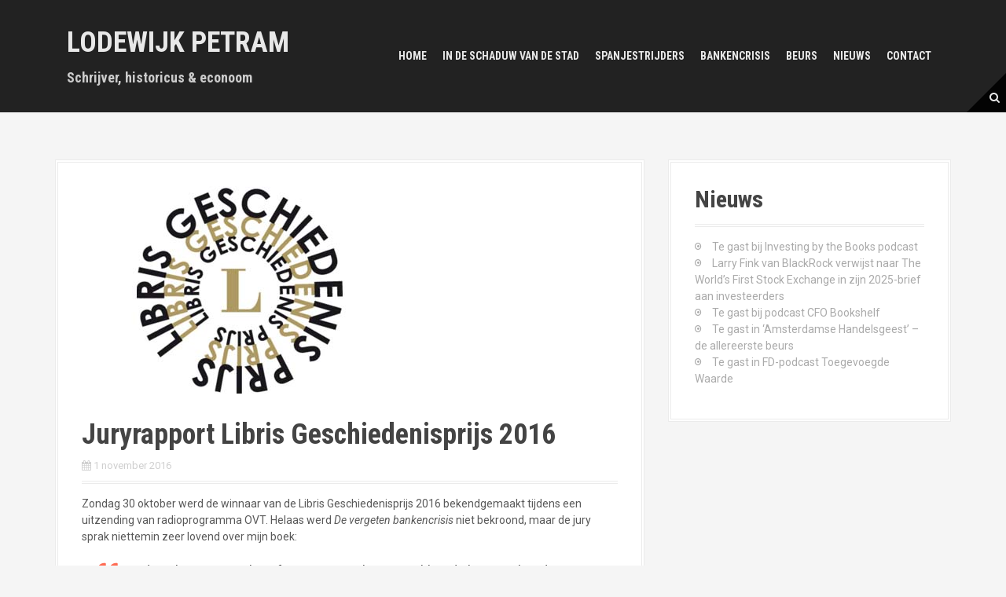

--- FILE ---
content_type: text/css
request_url: https://www.lodewijkpetram.nl/wp-content/cache/wpo-minify/1768692315/assets/wpo-minify-header-554a180b.min.css
body_size: 13107
content:
/*!
 * Bootstrap v3.1.1 (http://getbootstrap.com)
 * Copyright 2011-2014 Twitter, Inc.
 * Licensed under MIT (https://github.com/twbs/bootstrap/blob/master/LICENSE)
 */

/*! normalize.css v3.0.0 | MIT License | git.io/normalize */html{font-family:sans-serif;-ms-text-size-adjust:100%;-webkit-text-size-adjust:100%}body{margin:0}article,aside,details,figcaption,figure,footer,header,hgroup,main,nav,section,summary{display:block}audio,canvas,progress,video{display:inline-block;vertical-align:baseline}audio:not([controls]){display:none;height:0}[hidden],template{display:none}a{background:transparent}a:active,a:hover{outline:0}abbr[title]{border-bottom:1px dotted}b,strong{font-weight:bold}dfn{font-style:italic}h1{font-size:2em;margin:0.67em 0}mark{background:#ff0;color:#000}small{font-size:80%}sub,sup{font-size:75%;line-height:0;position:relative;vertical-align:baseline}sup{top:-0.5em}sub{bottom:-0.25em}img{border:0}svg:not(:root){overflow:hidden}figure{margin:1em 40px}hr{-moz-box-sizing:content-box;box-sizing:content-box;height:0}pre{overflow:auto}code,kbd,pre,samp{font-family:monospace, monospace;font-size:1em}button,input,optgroup,select,textarea{color:inherit;font:inherit;margin:0}button{overflow:visible}button,select{text-transform:none}button,html input[type="button"],input[type="reset"],input[type="submit"]{-webkit-appearance:button;cursor:pointer}button[disabled],html input[disabled]{cursor:default}button::-moz-focus-inner,input::-moz-focus-inner{border:0;padding:0}input{line-height:normal}input[type="checkbox"],input[type="radio"]{box-sizing:border-box;padding:0}input[type="number"]::-webkit-inner-spin-button,input[type="number"]::-webkit-outer-spin-button{height:auto}input[type="search"]{-webkit-appearance:textfield;-moz-box-sizing:content-box;-webkit-box-sizing:content-box;box-sizing:content-box}input[type="search"]::-webkit-search-cancel-button,input[type="search"]::-webkit-search-decoration{-webkit-appearance:none}fieldset{border:1px solid #c0c0c0;margin:0 2px;padding:0.35em 0.625em 0.75em}legend{border:0;padding:0}textarea{overflow:auto}optgroup{font-weight:bold}table{border-collapse:collapse;border-spacing:0}td,th{padding:0}@media print{*{text-shadow:none !important;color:#000 !important;background:transparent !important;box-shadow:none !important}a,a:visited{text-decoration:underline}a[href]:after{content:" (" attr(href) ")"}abbr[title]:after{content:" (" attr(title) ")"}a[href^="javascript:"]:after,a[href^="#"]:after{content:""}pre,blockquote{border:1px solid #999;page-break-inside:avoid}thead{display:table-header-group}tr,img{page-break-inside:avoid}img{max-width:100% !important}p,h2,h3{orphans:3;widows:3}h2,h3{page-break-after:avoid}select{background:#fff !important}.navbar{display:none}.table td,.table th{background-color:#fff !important}.btn>.caret,.dropup>.btn>.caret{border-top-color:#000 !important}.label{border:1px solid #000}.table{border-collapse:collapse !important}.table-bordered th,.table-bordered td{border:1px solid #ddd !important}}*{-webkit-box-sizing:border-box;-moz-box-sizing:border-box;box-sizing:border-box}*:before,*:after{-webkit-box-sizing:border-box;-moz-box-sizing:border-box;box-sizing:border-box}html{font-size:62.5%;-webkit-tap-highlight-color:rgba(0,0,0,0)}body{font-family:"Helvetica Neue",Helvetica,Arial,sans-serif;font-size:14px;line-height:1.42857143;color:#333;background-color:#fff}input,button,select,textarea{font-family:inherit;font-size:inherit;line-height:inherit}a{color:#428bca;text-decoration:none}a:hover,a:focus{color:#2a6496;text-decoration:underline}a:focus{outline:thin dotted;outline:5px auto -webkit-focus-ring-color;outline-offset:-2px}figure{margin:0}img{vertical-align:middle}.img-responsive{display:block;max-width:100%;height:auto}.img-rounded{border-radius:6px}.img-thumbnail{padding:4px;line-height:1.42857143;background-color:#fff;border:1px solid #ddd;border-radius:4px;-webkit-transition:all .2s ease-in-out;transition:all .2s ease-in-out;display:inline-block;max-width:100%;height:auto}.img-circle{border-radius:50%}hr{margin-top:20px;margin-bottom:20px;border:0;border-top:1px solid #eee}.sr-only{position:absolute;width:1px;height:1px;margin:-1px;padding:0;overflow:hidden;clip:rect(0, 0, 0, 0);border:0}h1,h2,h3,h4,h5,h6,.h1,.h2,.h3,.h4,.h5,.h6{font-family:inherit;font-weight:500;line-height:1.1;color:inherit}h1 small,h2 small,h3 small,h4 small,h5 small,h6 small,.h1 small,.h2 small,.h3 small,.h4 small,.h5 small,.h6 small,h1 .small,h2 .small,h3 .small,h4 .small,h5 .small,h6 .small,.h1 .small,.h2 .small,.h3 .small,.h4 .small,.h5 .small,.h6 .small{font-weight:normal;line-height:1;color:#999}h1,.h1,h2,.h2,h3,.h3{margin-top:20px;margin-bottom:10px}h1 small,.h1 small,h2 small,.h2 small,h3 small,.h3 small,h1 .small,.h1 .small,h2 .small,.h2 .small,h3 .small,.h3 .small{font-size:65%}h4,.h4,h5,.h5,h6,.h6{margin-top:10px;margin-bottom:10px}h4 small,.h4 small,h5 small,.h5 small,h6 small,.h6 small,h4 .small,.h4 .small,h5 .small,.h5 .small,h6 .small,.h6 .small{font-size:75%}h1,.h1{font-size:36px}h2,.h2{font-size:30px}h3,.h3{font-size:24px}h4,.h4{font-size:18px}h5,.h5{font-size:14px}h6,.h6{font-size:12px}p{margin:0 0 10px}.lead{margin-bottom:20px;font-size:16px;font-weight:200;line-height:1.4}@media (min-width:768px){.lead{font-size:21px}}small,.small{font-size:85%}cite{font-style:normal}.text-left{text-align:left}.text-right{text-align:right}.text-center{text-align:center}.text-justify{text-align:justify}.text-muted{color:#999}.text-primary{color:#428bca}a.text-primary:hover{color:#3071a9}.text-success{color:#3c763d}a.text-success:hover{color:#2b542c}.text-info{color:#31708f}a.text-info:hover{color:#245269}.text-warning{color:#8a6d3b}a.text-warning:hover{color:#66512c}.text-danger{color:#a94442}a.text-danger:hover{color:#843534}.bg-primary{color:#fff;background-color:#428bca}a.bg-primary:hover{background-color:#3071a9}.bg-success{background-color:#dff0d8}a.bg-success:hover{background-color:#c1e2b3}.bg-info{background-color:#d9edf7}a.bg-info:hover{background-color:#afd9ee}.bg-warning{background-color:#fcf8e3}a.bg-warning:hover{background-color:#f7ecb5}.bg-danger{background-color:#f2dede}a.bg-danger:hover{background-color:#e4b9b9}.page-header{padding-bottom:9px;margin:40px 0 20px;border-bottom:1px solid #eee}ul,ol{margin-top:0;margin-bottom:10px}ul ul,ol ul,ul ol,ol ol{margin-bottom:0}.list-unstyled{padding-left:0;list-style:none}.list-inline{padding-left:0;list-style:none;margin-left:-5px}.list-inline>li{display:inline-block;padding-left:5px;padding-right:5px}dl{margin-top:0;margin-bottom:20px}dt,dd{line-height:1.42857143}dt{font-weight:bold}dd{margin-left:0}@media (min-width:768px){.dl-horizontal dt{float:left;width:160px;clear:left;text-align:right;overflow:hidden;text-overflow:ellipsis;white-space:nowrap}.dl-horizontal dd{margin-left:180px}}abbr[title],abbr[data-original-title]{cursor:help;border-bottom:1px dotted #999}.initialism{font-size:90%;text-transform:uppercase}blockquote{padding:10px 20px;margin:0 0 20px;font-size:17.5px;border-left:5px solid #eee}blockquote p:last-child,blockquote ul:last-child,blockquote ol:last-child{margin-bottom:0}blockquote footer,blockquote small,blockquote .small{display:block;font-size:80%;line-height:1.42857143;color:#999}blockquote footer:before,blockquote small:before,blockquote .small:before{content:'\2014 \00A0'}.blockquote-reverse,blockquote.pull-right{padding-right:15px;padding-left:0;border-right:5px solid #eee;border-left:0;text-align:right}.blockquote-reverse footer:before,blockquote.pull-right footer:before,.blockquote-reverse small:before,blockquote.pull-right small:before,.blockquote-reverse .small:before,blockquote.pull-right .small:before{content:''}.blockquote-reverse footer:after,blockquote.pull-right footer:after,.blockquote-reverse small:after,blockquote.pull-right small:after,.blockquote-reverse .small:after,blockquote.pull-right .small:after{content:'\00A0 \2014'}blockquote:before,blockquote:after{content:""}address{margin-bottom:20px;font-style:normal;line-height:1.42857143}code,kbd,pre,samp{font-family:Menlo,Monaco,Consolas,"Courier New",monospace}code{padding:2px 4px;font-size:90%;color:#c7254e;background-color:#f9f2f4;white-space:nowrap;border-radius:4px}kbd{padding:2px 4px;font-size:90%;color:#fff;background-color:#333;border-radius:3px;box-shadow:inset 0 -1px 0 rgba(0,0,0,0.25)}pre{display:block;padding:9.5px;margin:0 0 10px;font-size:13px;line-height:1.42857143;word-break:break-all;word-wrap:break-word;color:#333;background-color:#f5f5f5;border:1px solid #ccc;border-radius:4px}pre code{padding:0;font-size:inherit;color:inherit;white-space:pre-wrap;background-color:transparent;border-radius:0}.pre-scrollable{max-height:340px;overflow-y:scroll}.container{margin-right:auto;margin-left:auto;padding-left:15px;padding-right:15px}@media (min-width:768px){.container{width:750px}}@media (min-width:992px){.container{width:970px}}@media (min-width:1200px){.container{width:1170px}}.container-fluid{margin-right:auto;margin-left:auto;padding-left:15px;padding-right:15px}.row{margin-left:-15px;margin-right:-15px}.col-xs-1, .col-sm-1, .col-md-1, .col-lg-1, .col-xs-2, .col-sm-2, .col-md-2, .col-lg-2, .col-xs-3, .col-sm-3, .col-md-3, .col-lg-3, .col-xs-4, .col-sm-4, .col-md-4, .col-lg-4, .col-xs-5, .col-sm-5, .col-md-5, .col-lg-5, .col-xs-6, .col-sm-6, .col-md-6, .col-lg-6, .col-xs-7, .col-sm-7, .col-md-7, .col-lg-7, .col-xs-8, .col-sm-8, .col-md-8, .col-lg-8, .col-xs-9, .col-sm-9, .col-md-9, .col-lg-9, .col-xs-10, .col-sm-10, .col-md-10, .col-lg-10, .col-xs-11, .col-sm-11, .col-md-11, .col-lg-11, .col-xs-12, .col-sm-12, .col-md-12, .col-lg-12{position:relative;min-height:1px;padding-left:15px;padding-right:15px}.col-xs-1, .col-xs-2, .col-xs-3, .col-xs-4, .col-xs-5, .col-xs-6, .col-xs-7, .col-xs-8, .col-xs-9, .col-xs-10, .col-xs-11, .col-xs-12{float:left}.col-xs-12{width:100%}.col-xs-11{width:91.66666667%}.col-xs-10{width:83.33333333%}.col-xs-9{width:75%}.col-xs-8{width:66.66666667%}.col-xs-7{width:58.33333333%}.col-xs-6{width:50%}.col-xs-5{width:41.66666667%}.col-xs-4{width:33.33333333%}.col-xs-3{width:25%}.col-xs-2{width:16.66666667%}.col-xs-1{width:8.33333333%}.col-xs-pull-12{right:100%}.col-xs-pull-11{right:91.66666667%}.col-xs-pull-10{right:83.33333333%}.col-xs-pull-9{right:75%}.col-xs-pull-8{right:66.66666667%}.col-xs-pull-7{right:58.33333333%}.col-xs-pull-6{right:50%}.col-xs-pull-5{right:41.66666667%}.col-xs-pull-4{right:33.33333333%}.col-xs-pull-3{right:25%}.col-xs-pull-2{right:16.66666667%}.col-xs-pull-1{right:8.33333333%}.col-xs-pull-0{right:0}.col-xs-push-12{left:100%}.col-xs-push-11{left:91.66666667%}.col-xs-push-10{left:83.33333333%}.col-xs-push-9{left:75%}.col-xs-push-8{left:66.66666667%}.col-xs-push-7{left:58.33333333%}.col-xs-push-6{left:50%}.col-xs-push-5{left:41.66666667%}.col-xs-push-4{left:33.33333333%}.col-xs-push-3{left:25%}.col-xs-push-2{left:16.66666667%}.col-xs-push-1{left:8.33333333%}.col-xs-push-0{left:0}.col-xs-offset-12{margin-left:100%}.col-xs-offset-11{margin-left:91.66666667%}.col-xs-offset-10{margin-left:83.33333333%}.col-xs-offset-9{margin-left:75%}.col-xs-offset-8{margin-left:66.66666667%}.col-xs-offset-7{margin-left:58.33333333%}.col-xs-offset-6{margin-left:50%}.col-xs-offset-5{margin-left:41.66666667%}.col-xs-offset-4{margin-left:33.33333333%}.col-xs-offset-3{margin-left:25%}.col-xs-offset-2{margin-left:16.66666667%}.col-xs-offset-1{margin-left:8.33333333%}.col-xs-offset-0{margin-left:0}@media (min-width:768px){.col-sm-1, .col-sm-2, .col-sm-3, .col-sm-4, .col-sm-5, .col-sm-6, .col-sm-7, .col-sm-8, .col-sm-9, .col-sm-10, .col-sm-11, .col-sm-12{float:left}.col-sm-12{width:100%}.col-sm-11{width:91.66666667%}.col-sm-10{width:83.33333333%}.col-sm-9{width:75%}.col-sm-8{width:66.66666667%}.col-sm-7{width:58.33333333%}.col-sm-6{width:50%}.col-sm-5{width:41.66666667%}.col-sm-4{width:33.33333333%}.col-sm-3{width:25%}.col-sm-2{width:16.66666667%}.col-sm-1{width:8.33333333%}.col-sm-pull-12{right:100%}.col-sm-pull-11{right:91.66666667%}.col-sm-pull-10{right:83.33333333%}.col-sm-pull-9{right:75%}.col-sm-pull-8{right:66.66666667%}.col-sm-pull-7{right:58.33333333%}.col-sm-pull-6{right:50%}.col-sm-pull-5{right:41.66666667%}.col-sm-pull-4{right:33.33333333%}.col-sm-pull-3{right:25%}.col-sm-pull-2{right:16.66666667%}.col-sm-pull-1{right:8.33333333%}.col-sm-pull-0{right:0}.col-sm-push-12{left:100%}.col-sm-push-11{left:91.66666667%}.col-sm-push-10{left:83.33333333%}.col-sm-push-9{left:75%}.col-sm-push-8{left:66.66666667%}.col-sm-push-7{left:58.33333333%}.col-sm-push-6{left:50%}.col-sm-push-5{left:41.66666667%}.col-sm-push-4{left:33.33333333%}.col-sm-push-3{left:25%}.col-sm-push-2{left:16.66666667%}.col-sm-push-1{left:8.33333333%}.col-sm-push-0{left:0}.col-sm-offset-12{margin-left:100%}.col-sm-offset-11{margin-left:91.66666667%}.col-sm-offset-10{margin-left:83.33333333%}.col-sm-offset-9{margin-left:75%}.col-sm-offset-8{margin-left:66.66666667%}.col-sm-offset-7{margin-left:58.33333333%}.col-sm-offset-6{margin-left:50%}.col-sm-offset-5{margin-left:41.66666667%}.col-sm-offset-4{margin-left:33.33333333%}.col-sm-offset-3{margin-left:25%}.col-sm-offset-2{margin-left:16.66666667%}.col-sm-offset-1{margin-left:8.33333333%}.col-sm-offset-0{margin-left:0}}@media (min-width:992px){.col-md-1, .col-md-2, .col-md-3, .col-md-4, .col-md-5, .col-md-6, .col-md-7, .col-md-8, .col-md-9, .col-md-10, .col-md-11, .col-md-12{float:left}.col-md-12{width:100%}.col-md-11{width:91.66666667%}.col-md-10{width:83.33333333%}.col-md-9{width:75%}.col-md-8{width:66.66666667%}.col-md-7{width:58.33333333%}.col-md-6{width:50%}.col-md-5{width:41.66666667%}.col-md-4{width:33.33333333%}.col-md-3{width:25%}.col-md-2{width:16.66666667%}.col-md-1{width:8.33333333%}.col-md-pull-12{right:100%}.col-md-pull-11{right:91.66666667%}.col-md-pull-10{right:83.33333333%}.col-md-pull-9{right:75%}.col-md-pull-8{right:66.66666667%}.col-md-pull-7{right:58.33333333%}.col-md-pull-6{right:50%}.col-md-pull-5{right:41.66666667%}.col-md-pull-4{right:33.33333333%}.col-md-pull-3{right:25%}.col-md-pull-2{right:16.66666667%}.col-md-pull-1{right:8.33333333%}.col-md-pull-0{right:0}.col-md-push-12{left:100%}.col-md-push-11{left:91.66666667%}.col-md-push-10{left:83.33333333%}.col-md-push-9{left:75%}.col-md-push-8{left:66.66666667%}.col-md-push-7{left:58.33333333%}.col-md-push-6{left:50%}.col-md-push-5{left:41.66666667%}.col-md-push-4{left:33.33333333%}.col-md-push-3{left:25%}.col-md-push-2{left:16.66666667%}.col-md-push-1{left:8.33333333%}.col-md-push-0{left:0}.col-md-offset-12{margin-left:100%}.col-md-offset-11{margin-left:91.66666667%}.col-md-offset-10{margin-left:83.33333333%}.col-md-offset-9{margin-left:75%}.col-md-offset-8{margin-left:66.66666667%}.col-md-offset-7{margin-left:58.33333333%}.col-md-offset-6{margin-left:50%}.col-md-offset-5{margin-left:41.66666667%}.col-md-offset-4{margin-left:33.33333333%}.col-md-offset-3{margin-left:25%}.col-md-offset-2{margin-left:16.66666667%}.col-md-offset-1{margin-left:8.33333333%}.col-md-offset-0{margin-left:0}}@media (min-width:1200px){.col-lg-1, .col-lg-2, .col-lg-3, .col-lg-4, .col-lg-5, .col-lg-6, .col-lg-7, .col-lg-8, .col-lg-9, .col-lg-10, .col-lg-11, .col-lg-12{float:left}.col-lg-12{width:100%}.col-lg-11{width:91.66666667%}.col-lg-10{width:83.33333333%}.col-lg-9{width:75%}.col-lg-8{width:66.66666667%}.col-lg-7{width:58.33333333%}.col-lg-6{width:50%}.col-lg-5{width:41.66666667%}.col-lg-4{width:33.33333333%}.col-lg-3{width:25%}.col-lg-2{width:16.66666667%}.col-lg-1{width:8.33333333%}.col-lg-pull-12{right:100%}.col-lg-pull-11{right:91.66666667%}.col-lg-pull-10{right:83.33333333%}.col-lg-pull-9{right:75%}.col-lg-pull-8{right:66.66666667%}.col-lg-pull-7{right:58.33333333%}.col-lg-pull-6{right:50%}.col-lg-pull-5{right:41.66666667%}.col-lg-pull-4{right:33.33333333%}.col-lg-pull-3{right:25%}.col-lg-pull-2{right:16.66666667%}.col-lg-pull-1{right:8.33333333%}.col-lg-pull-0{right:0}.col-lg-push-12{left:100%}.col-lg-push-11{left:91.66666667%}.col-lg-push-10{left:83.33333333%}.col-lg-push-9{left:75%}.col-lg-push-8{left:66.66666667%}.col-lg-push-7{left:58.33333333%}.col-lg-push-6{left:50%}.col-lg-push-5{left:41.66666667%}.col-lg-push-4{left:33.33333333%}.col-lg-push-3{left:25%}.col-lg-push-2{left:16.66666667%}.col-lg-push-1{left:8.33333333%}.col-lg-push-0{left:0}.col-lg-offset-12{margin-left:100%}.col-lg-offset-11{margin-left:91.66666667%}.col-lg-offset-10{margin-left:83.33333333%}.col-lg-offset-9{margin-left:75%}.col-lg-offset-8{margin-left:66.66666667%}.col-lg-offset-7{margin-left:58.33333333%}.col-lg-offset-6{margin-left:50%}.col-lg-offset-5{margin-left:41.66666667%}.col-lg-offset-4{margin-left:33.33333333%}.col-lg-offset-3{margin-left:25%}.col-lg-offset-2{margin-left:16.66666667%}.col-lg-offset-1{margin-left:8.33333333%}.col-lg-offset-0{margin-left:0}}table{max-width:100%;background-color:transparent}th{text-align:left}.table{width:100%;margin-bottom:20px}.table>thead>tr>th,.table>tbody>tr>th,.table>tfoot>tr>th,.table>thead>tr>td,.table>tbody>tr>td,.table>tfoot>tr>td{padding:8px;line-height:1.42857143;vertical-align:top;border-top:1px solid #ddd}.table>thead>tr>th{vertical-align:bottom;border-bottom:2px solid #ddd}.table>caption+thead>tr:first-child>th,.table>colgroup+thead>tr:first-child>th,.table>thead:first-child>tr:first-child>th,.table>caption+thead>tr:first-child>td,.table>colgroup+thead>tr:first-child>td,.table>thead:first-child>tr:first-child>td{border-top:0}.table>tbody+tbody{border-top:2px solid #ddd}.table .table{background-color:#fff}.table-condensed>thead>tr>th,.table-condensed>tbody>tr>th,.table-condensed>tfoot>tr>th,.table-condensed>thead>tr>td,.table-condensed>tbody>tr>td,.table-condensed>tfoot>tr>td{padding:5px}.table-bordered{border:1px solid #ddd}.table-bordered>thead>tr>th,.table-bordered>tbody>tr>th,.table-bordered>tfoot>tr>th,.table-bordered>thead>tr>td,.table-bordered>tbody>tr>td,.table-bordered>tfoot>tr>td{border:1px solid #ddd}.table-bordered>thead>tr>th,.table-bordered>thead>tr>td{border-bottom-width:2px}.table-striped>tbody>tr:nth-child(odd)>td,.table-striped>tbody>tr:nth-child(odd)>th{background-color:#f9f9f9}.table-hover>tbody>tr:hover>td,.table-hover>tbody>tr:hover>th{background-color:#f5f5f5}table col[class*="col-"]{position:static;float:none;display:table-column}table td[class*="col-"],table th[class*="col-"]{position:static;float:none;display:table-cell}.table>thead>tr>td.active,.table>tbody>tr>td.active,.table>tfoot>tr>td.active,.table>thead>tr>th.active,.table>tbody>tr>th.active,.table>tfoot>tr>th.active,.table>thead>tr.active>td,.table>tbody>tr.active>td,.table>tfoot>tr.active>td,.table>thead>tr.active>th,.table>tbody>tr.active>th,.table>tfoot>tr.active>th{background-color:#f5f5f5}.table-hover>tbody>tr>td.active:hover,.table-hover>tbody>tr>th.active:hover,.table-hover>tbody>tr.active:hover>td,.table-hover>tbody>tr.active:hover>th{background-color:#e8e8e8}.table>thead>tr>td.success,.table>tbody>tr>td.success,.table>tfoot>tr>td.success,.table>thead>tr>th.success,.table>tbody>tr>th.success,.table>tfoot>tr>th.success,.table>thead>tr.success>td,.table>tbody>tr.success>td,.table>tfoot>tr.success>td,.table>thead>tr.success>th,.table>tbody>tr.success>th,.table>tfoot>tr.success>th{background-color:#dff0d8}.table-hover>tbody>tr>td.success:hover,.table-hover>tbody>tr>th.success:hover,.table-hover>tbody>tr.success:hover>td,.table-hover>tbody>tr.success:hover>th{background-color:#d0e9c6}.table>thead>tr>td.info,.table>tbody>tr>td.info,.table>tfoot>tr>td.info,.table>thead>tr>th.info,.table>tbody>tr>th.info,.table>tfoot>tr>th.info,.table>thead>tr.info>td,.table>tbody>tr.info>td,.table>tfoot>tr.info>td,.table>thead>tr.info>th,.table>tbody>tr.info>th,.table>tfoot>tr.info>th{background-color:#d9edf7}.table-hover>tbody>tr>td.info:hover,.table-hover>tbody>tr>th.info:hover,.table-hover>tbody>tr.info:hover>td,.table-hover>tbody>tr.info:hover>th{background-color:#c4e3f3}.table>thead>tr>td.warning,.table>tbody>tr>td.warning,.table>tfoot>tr>td.warning,.table>thead>tr>th.warning,.table>tbody>tr>th.warning,.table>tfoot>tr>th.warning,.table>thead>tr.warning>td,.table>tbody>tr.warning>td,.table>tfoot>tr.warning>td,.table>thead>tr.warning>th,.table>tbody>tr.warning>th,.table>tfoot>tr.warning>th{background-color:#fcf8e3}.table-hover>tbody>tr>td.warning:hover,.table-hover>tbody>tr>th.warning:hover,.table-hover>tbody>tr.warning:hover>td,.table-hover>tbody>tr.warning:hover>th{background-color:#faf2cc}.table>thead>tr>td.danger,.table>tbody>tr>td.danger,.table>tfoot>tr>td.danger,.table>thead>tr>th.danger,.table>tbody>tr>th.danger,.table>tfoot>tr>th.danger,.table>thead>tr.danger>td,.table>tbody>tr.danger>td,.table>tfoot>tr.danger>td,.table>thead>tr.danger>th,.table>tbody>tr.danger>th,.table>tfoot>tr.danger>th{background-color:#f2dede}.table-hover>tbody>tr>td.danger:hover,.table-hover>tbody>tr>th.danger:hover,.table-hover>tbody>tr.danger:hover>td,.table-hover>tbody>tr.danger:hover>th{background-color:#ebcccc}@media (max-width:767px){.table-responsive{width:100%;margin-bottom:15px;overflow-y:hidden;overflow-x:scroll;-ms-overflow-style:-ms-autohiding-scrollbar;border:1px solid #ddd;-webkit-overflow-scrolling:touch}.table-responsive>.table{margin-bottom:0}.table-responsive>.table>thead>tr>th,.table-responsive>.table>tbody>tr>th,.table-responsive>.table>tfoot>tr>th,.table-responsive>.table>thead>tr>td,.table-responsive>.table>tbody>tr>td,.table-responsive>.table>tfoot>tr>td{white-space:nowrap}.table-responsive>.table-bordered{border:0}.table-responsive>.table-bordered>thead>tr>th:first-child,.table-responsive>.table-bordered>tbody>tr>th:first-child,.table-responsive>.table-bordered>tfoot>tr>th:first-child,.table-responsive>.table-bordered>thead>tr>td:first-child,.table-responsive>.table-bordered>tbody>tr>td:first-child,.table-responsive>.table-bordered>tfoot>tr>td:first-child{border-left:0}.table-responsive>.table-bordered>thead>tr>th:last-child,.table-responsive>.table-bordered>tbody>tr>th:last-child,.table-responsive>.table-bordered>tfoot>tr>th:last-child,.table-responsive>.table-bordered>thead>tr>td:last-child,.table-responsive>.table-bordered>tbody>tr>td:last-child,.table-responsive>.table-bordered>tfoot>tr>td:last-child{border-right:0}.table-responsive>.table-bordered>tbody>tr:last-child>th,.table-responsive>.table-bordered>tfoot>tr:last-child>th,.table-responsive>.table-bordered>tbody>tr:last-child>td,.table-responsive>.table-bordered>tfoot>tr:last-child>td{border-bottom:0}}fieldset{padding:0;margin:0;border:0;min-width:0}legend{display:block;width:100%;padding:0;margin-bottom:20px;font-size:21px;line-height:inherit;color:#333;border:0;border-bottom:1px solid #e5e5e5}label{display:inline-block;margin-bottom:5px;font-weight:bold}input[type="search"]{-webkit-box-sizing:border-box;-moz-box-sizing:border-box;box-sizing:border-box}input[type="radio"],input[type="checkbox"]{margin:4px 0 0;margin-top:1px \9;line-height:normal}input[type="file"]{display:block}input[type="range"]{display:block;width:100%}select[multiple],select[size]{height:auto}input[type="file"]:focus,input[type="radio"]:focus,input[type="checkbox"]:focus{outline:thin dotted;outline:5px auto -webkit-focus-ring-color;outline-offset:-2px}output{display:block;padding-top:7px;font-size:14px;line-height:1.42857143;color:#555}.form-control{display:block;width:100%;height:34px;padding:6px 12px;font-size:14px;line-height:1.42857143;color:#555;background-color:#fff;background-image:none;border:1px solid #ccc;border-radius:4px;-webkit-box-shadow:inset 0 1px 1px rgba(0,0,0,0.075);box-shadow:inset 0 1px 1px rgba(0,0,0,0.075);-webkit-transition:border-color ease-in-out .15s, box-shadow ease-in-out .15s;transition:border-color ease-in-out .15s, box-shadow ease-in-out .15s}.form-control:focus{border-color:#66afe9;outline:0;-webkit-box-shadow:inset 0 1px 1px rgba(0,0,0,.075), 0 0 8px rgba(102, 175, 233, 0.6);box-shadow:inset 0 1px 1px rgba(0,0,0,.075), 0 0 8px rgba(102, 175, 233, 0.6)}.form-control::-moz-placeholder{color:#999;opacity:1}.form-control:-ms-input-placeholder{color:#999}.form-control::-webkit-input-placeholder{color:#999}.form-control[disabled],.form-control[readonly],fieldset[disabled] .form-control{cursor:not-allowed;background-color:#eee;opacity:1}textarea.form-control{height:auto}input[type="search"]{-webkit-appearance:none}input[type="date"]{line-height:34px}.form-group{margin-bottom:15px}.radio,.checkbox{display:block;min-height:20px;margin-top:10px;margin-bottom:10px;padding-left:20px}.radio label,.checkbox label{display:inline;font-weight:normal;cursor:pointer}.radio input[type="radio"],.radio-inline input[type="radio"],.checkbox input[type="checkbox"],.checkbox-inline input[type="checkbox"]{float:left;margin-left:-20px}.radio+.radio,.checkbox+.checkbox{margin-top:-5px}.radio-inline,.checkbox-inline{display:inline-block;padding-left:20px;margin-bottom:0;vertical-align:middle;font-weight:normal;cursor:pointer}.radio-inline+.radio-inline,.checkbox-inline+.checkbox-inline{margin-top:0;margin-left:10px}input[type="radio"][disabled],input[type="checkbox"][disabled],.radio[disabled],.radio-inline[disabled],.checkbox[disabled],.checkbox-inline[disabled],fieldset[disabled] input[type="radio"],fieldset[disabled] input[type="checkbox"],fieldset[disabled] .radio,fieldset[disabled] .radio-inline,fieldset[disabled] .checkbox,fieldset[disabled] .checkbox-inline{cursor:not-allowed}.input-sm{height:30px;padding:5px 10px;font-size:12px;line-height:1.5;border-radius:3px}select.input-sm{height:30px;line-height:30px}textarea.input-sm,select[multiple].input-sm{height:auto}.input-lg{height:46px;padding:10px 16px;font-size:18px;line-height:1.33;border-radius:6px}select.input-lg{height:46px;line-height:46px}textarea.input-lg,select[multiple].input-lg{height:auto}.has-feedback{position:relative}.has-feedback .form-control{padding-right:42.5px}.has-feedback .form-control-feedback{position:absolute;top:25px;right:0;display:block;width:34px;height:34px;line-height:34px;text-align:center}.has-success .help-block,.has-success .control-label,.has-success .radio,.has-success .checkbox,.has-success .radio-inline,.has-success .checkbox-inline{color:#3c763d}.has-success .form-control{border-color:#3c763d;-webkit-box-shadow:inset 0 1px 1px rgba(0,0,0,0.075);box-shadow:inset 0 1px 1px rgba(0,0,0,0.075)}.has-success .form-control:focus{border-color:#2b542c;-webkit-box-shadow:inset 0 1px 1px rgba(0,0,0,0.075),0 0 6px #67b168;box-shadow:inset 0 1px 1px rgba(0,0,0,0.075),0 0 6px #67b168}.has-success .input-group-addon{color:#3c763d;border-color:#3c763d;background-color:#dff0d8}.has-success .form-control-feedback{color:#3c763d}.has-warning .help-block,.has-warning .control-label,.has-warning .radio,.has-warning .checkbox,.has-warning .radio-inline,.has-warning .checkbox-inline{color:#8a6d3b}.has-warning .form-control{border-color:#8a6d3b;-webkit-box-shadow:inset 0 1px 1px rgba(0,0,0,0.075);box-shadow:inset 0 1px 1px rgba(0,0,0,0.075)}.has-warning .form-control:focus{border-color:#66512c;-webkit-box-shadow:inset 0 1px 1px rgba(0,0,0,0.075),0 0 6px #c0a16b;box-shadow:inset 0 1px 1px rgba(0,0,0,0.075),0 0 6px #c0a16b}.has-warning .input-group-addon{color:#8a6d3b;border-color:#8a6d3b;background-color:#fcf8e3}.has-warning .form-control-feedback{color:#8a6d3b}.has-error .help-block,.has-error .control-label,.has-error .radio,.has-error .checkbox,.has-error .radio-inline,.has-error .checkbox-inline{color:#a94442}.has-error .form-control{border-color:#a94442;-webkit-box-shadow:inset 0 1px 1px rgba(0,0,0,0.075);box-shadow:inset 0 1px 1px rgba(0,0,0,0.075)}.has-error .form-control:focus{border-color:#843534;-webkit-box-shadow:inset 0 1px 1px rgba(0,0,0,0.075),0 0 6px #ce8483;box-shadow:inset 0 1px 1px rgba(0,0,0,0.075),0 0 6px #ce8483}.has-error .input-group-addon{color:#a94442;border-color:#a94442;background-color:#f2dede}.has-error .form-control-feedback{color:#a94442}.form-control-static{margin-bottom:0}.help-block{display:block;margin-top:5px;margin-bottom:10px;color:#737373}@media (min-width:768px){.form-inline .form-group{display:inline-block;margin-bottom:0;vertical-align:middle}.form-inline .form-control{display:inline-block;width:auto;vertical-align:middle}.form-inline .input-group>.form-control{width:100%}.form-inline .control-label{margin-bottom:0;vertical-align:middle}.form-inline .radio,.form-inline .checkbox{display:inline-block;margin-top:0;margin-bottom:0;padding-left:0;vertical-align:middle}.form-inline .radio input[type="radio"],.form-inline .checkbox input[type="checkbox"]{float:none;margin-left:0}.form-inline .has-feedback .form-control-feedback{top:0}}.form-horizontal .control-label,.form-horizontal .radio,.form-horizontal .checkbox,.form-horizontal .radio-inline,.form-horizontal .checkbox-inline{margin-top:0;margin-bottom:0;padding-top:7px}.form-horizontal .radio,.form-horizontal .checkbox{min-height:27px}.form-horizontal .form-group{margin-left:-15px;margin-right:-15px}.form-horizontal .form-control-static{padding-top:7px}@media (min-width:768px){.form-horizontal .control-label{text-align:right}}.form-horizontal .has-feedback .form-control-feedback{top:0;right:15px}.btn{margin-bottom:0;font-weight:normal;text-align:center;vertical-align:middle;cursor:pointer;background-image:none;border:1px solid transparent;white-space:nowrap;padding:6px 12px;font-size:14px;line-height:1.42857143;border-radius:4px;-webkit-user-select:none;-moz-user-select:none;-ms-user-select:none;user-select:none}.btn:focus,.btn:active:focus,.btn.active:focus{outline:thin dotted;outline:5px auto -webkit-focus-ring-color;outline-offset:-2px}.btn:hover,.btn:focus{color:#333;text-decoration:none}.btn:active,.btn.active{outline:0;background-image:none;-webkit-box-shadow:inset 0 3px 5px rgba(0,0,0,0.125);box-shadow:inset 0 3px 5px rgba(0,0,0,0.125)}.btn.disabled,.btn[disabled],fieldset[disabled] .btn{cursor:not-allowed;pointer-events:none;opacity:.65;filter:alpha(opacity=65);-webkit-box-shadow:none;box-shadow:none}.btn-default{color:#333;background-color:#fff;border-color:#ccc}.btn-default:hover,.btn-default:focus,.btn-default:active,.btn-default.active,.open .dropdown-toggle.btn-default{color:#333;background-color:#ebebeb;border-color:#adadad}.btn-default:active,.btn-default.active,.open .dropdown-toggle.btn-default{background-image:none}.btn-default.disabled,.btn-default[disabled],fieldset[disabled] .btn-default,.btn-default.disabled:hover,.btn-default[disabled]:hover,fieldset[disabled] .btn-default:hover,.btn-default.disabled:focus,.btn-default[disabled]:focus,fieldset[disabled] .btn-default:focus,.btn-default.disabled:active,.btn-default[disabled]:active,fieldset[disabled] .btn-default:active,.btn-default.disabled.active,.btn-default[disabled].active,fieldset[disabled] .btn-default.active{background-color:#fff;border-color:#ccc}.btn-default .badge{color:#fff;background-color:#333}.btn-primary{color:#fff;background-color:#428bca;border-color:#357ebd}.btn-primary:hover,.btn-primary:focus,.btn-primary:active,.btn-primary.active,.open .dropdown-toggle.btn-primary{color:#fff;background-color:#3276b1;border-color:#285e8e}.btn-primary:active,.btn-primary.active,.open .dropdown-toggle.btn-primary{background-image:none}.btn-primary.disabled,.btn-primary[disabled],fieldset[disabled] .btn-primary,.btn-primary.disabled:hover,.btn-primary[disabled]:hover,fieldset[disabled] .btn-primary:hover,.btn-primary.disabled:focus,.btn-primary[disabled]:focus,fieldset[disabled] .btn-primary:focus,.btn-primary.disabled:active,.btn-primary[disabled]:active,fieldset[disabled] .btn-primary:active,.btn-primary.disabled.active,.btn-primary[disabled].active,fieldset[disabled] .btn-primary.active{background-color:#428bca;border-color:#357ebd}.btn-primary .badge{color:#428bca;background-color:#fff}.btn-success{color:#fff;background-color:#5cb85c;border-color:#4cae4c}.btn-success:hover,.btn-success:focus,.btn-success:active,.btn-success.active,.open .dropdown-toggle.btn-success{color:#fff;background-color:#47a447;border-color:#398439}.btn-success:active,.btn-success.active,.open .dropdown-toggle.btn-success{background-image:none}.btn-success.disabled,.btn-success[disabled],fieldset[disabled] .btn-success,.btn-success.disabled:hover,.btn-success[disabled]:hover,fieldset[disabled] .btn-success:hover,.btn-success.disabled:focus,.btn-success[disabled]:focus,fieldset[disabled] .btn-success:focus,.btn-success.disabled:active,.btn-success[disabled]:active,fieldset[disabled] .btn-success:active,.btn-success.disabled.active,.btn-success[disabled].active,fieldset[disabled] .btn-success.active{background-color:#5cb85c;border-color:#4cae4c}.btn-success .badge{color:#5cb85c;background-color:#fff}.btn-info{color:#fff;background-color:#5bc0de;border-color:#46b8da}.btn-info:hover,.btn-info:focus,.btn-info:active,.btn-info.active,.open .dropdown-toggle.btn-info{color:#fff;background-color:#39b3d7;border-color:#269abc}.btn-info:active,.btn-info.active,.open .dropdown-toggle.btn-info{background-image:none}.btn-info.disabled,.btn-info[disabled],fieldset[disabled] .btn-info,.btn-info.disabled:hover,.btn-info[disabled]:hover,fieldset[disabled] .btn-info:hover,.btn-info.disabled:focus,.btn-info[disabled]:focus,fieldset[disabled] .btn-info:focus,.btn-info.disabled:active,.btn-info[disabled]:active,fieldset[disabled] .btn-info:active,.btn-info.disabled.active,.btn-info[disabled].active,fieldset[disabled] .btn-info.active{background-color:#5bc0de;border-color:#46b8da}.btn-info .badge{color:#5bc0de;background-color:#fff}.btn-warning{color:#fff;background-color:#f0ad4e;border-color:#eea236}.btn-warning:hover,.btn-warning:focus,.btn-warning:active,.btn-warning.active,.open .dropdown-toggle.btn-warning{color:#fff;background-color:#ed9c28;border-color:#d58512}.btn-warning:active,.btn-warning.active,.open .dropdown-toggle.btn-warning{background-image:none}.btn-warning.disabled,.btn-warning[disabled],fieldset[disabled] .btn-warning,.btn-warning.disabled:hover,.btn-warning[disabled]:hover,fieldset[disabled] .btn-warning:hover,.btn-warning.disabled:focus,.btn-warning[disabled]:focus,fieldset[disabled] .btn-warning:focus,.btn-warning.disabled:active,.btn-warning[disabled]:active,fieldset[disabled] .btn-warning:active,.btn-warning.disabled.active,.btn-warning[disabled].active,fieldset[disabled] .btn-warning.active{background-color:#f0ad4e;border-color:#eea236}.btn-warning .badge{color:#f0ad4e;background-color:#fff}.btn-danger{color:#fff;background-color:#d9534f;border-color:#d43f3a}.btn-danger:hover,.btn-danger:focus,.btn-danger:active,.btn-danger.active,.open .dropdown-toggle.btn-danger{color:#fff;background-color:#d2322d;border-color:#ac2925}.btn-danger:active,.btn-danger.active,.open .dropdown-toggle.btn-danger{background-image:none}.btn-danger.disabled,.btn-danger[disabled],fieldset[disabled] .btn-danger,.btn-danger.disabled:hover,.btn-danger[disabled]:hover,fieldset[disabled] .btn-danger:hover,.btn-danger.disabled:focus,.btn-danger[disabled]:focus,fieldset[disabled] .btn-danger:focus,.btn-danger.disabled:active,.btn-danger[disabled]:active,fieldset[disabled] .btn-danger:active,.btn-danger.disabled.active,.btn-danger[disabled].active,fieldset[disabled] .btn-danger.active{background-color:#d9534f;border-color:#d43f3a}.btn-danger .badge{color:#d9534f;background-color:#fff}.btn-link{color:#428bca;font-weight:normal;cursor:pointer;border-radius:0}.btn-link,.btn-link:active,.btn-link[disabled],fieldset[disabled] .btn-link{background-color:transparent;-webkit-box-shadow:none;box-shadow:none}.btn-link,.btn-link:hover,.btn-link:focus,.btn-link:active{border-color:transparent}.btn-link:hover,.btn-link:focus{color:#2a6496;text-decoration:underline;background-color:transparent}.btn-link[disabled]:hover,fieldset[disabled] .btn-link:hover,.btn-link[disabled]:focus,fieldset[disabled] .btn-link:focus{color:#999;text-decoration:none}.btn-lg{padding:10px 16px;font-size:18px;line-height:1.33;border-radius:6px}.btn-sm{padding:5px 10px;font-size:12px;line-height:1.5;border-radius:3px}.btn-xs{padding:1px 5px;font-size:12px;line-height:1.5;border-radius:3px}.btn-block{display:block;width:100%;padding-left:0;padding-right:0}.btn-block+.btn-block{margin-top:5px}input[type="submit"].btn-block,input[type="reset"].btn-block,input[type="button"].btn-block{width:100%}.clearfix:before,.clearfix:after,.container:before,.container:after,.container-fluid:before,.container-fluid:after,.row:before,.row:after,.form-horizontal .form-group:before,.form-horizontal .form-group:after{content:" ";display:table}.clearfix:after,.container:after,.container-fluid:after,.row:after,.form-horizontal .form-group:after{clear:both}.center-block{display:block;margin-left:auto;margin-right:auto}.pull-right{float:right !important}.pull-left{float:left !important}.hide{display:none !important}.show{display:block !important}.invisible{visibility:hidden}.text-hide{font:0/0 a;color:transparent;text-shadow:none;background-color:transparent;border:0}.hidden{display:none !important;visibility:hidden !important}.affix{position:fixed}@-ms-viewport{width:device-width}.visible-xs,.visible-sm,.visible-md,.visible-lg{display:none !important}@media (max-width:767px){.visible-xs{display:block !important}table.visible-xs{display:table}tr.visible-xs{display:table-row !important}th.visible-xs,td.visible-xs{display:table-cell !important}}@media (min-width:768px) and (max-width:991px){.visible-sm{display:block !important}table.visible-sm{display:table}tr.visible-sm{display:table-row !important}th.visible-sm,td.visible-sm{display:table-cell !important}}@media (min-width:992px) and (max-width:1199px){.visible-md{display:block !important}table.visible-md{display:table}tr.visible-md{display:table-row !important}th.visible-md,td.visible-md{display:table-cell !important}}@media (min-width:1200px){.visible-lg{display:block !important}table.visible-lg{display:table}tr.visible-lg{display:table-row !important}th.visible-lg,td.visible-lg{display:table-cell !important}}@media (max-width:767px){.hidden-xs{display:none !important}}@media (min-width:768px) and (max-width:991px){.hidden-sm{display:none !important}}@media (min-width:992px) and (max-width:1199px){.hidden-md{display:none !important}}@media (min-width:1200px){.hidden-lg{display:none !important}}.visible-print{display:none !important}@media print{.visible-print{display:block !important}table.visible-print{display:table}tr.visible-print{display:table-row !important}th.visible-print,td.visible-print{display:table-cell !important}}@media print{.hidden-print{display:none !important}}body{font-family:'Roboto',sans-serif;color:#aaa;background-color:#f5f5f5;line-height:1.5;word-break:break-word;-webkit-font-smoothing:antialiased}#page{visibility:hidden;-webkit-animation:fadein 1s;animation:fadein 1s}@-webkit-keyframes fadein{from{opacity:0}to{opacity:1}}@keyframes fadein{from{opacity:0}to{opacity:1}}h1,h2,h3,h4,h5,h6{font-family:'Roboto Condensed',sans-serif;color:#444;font-weight:700}blockquote{border:0}blockquote:before{float:left;margin-right:10px;font-family:FontAwesome;font-size:30px;line-height:1;content:'\f10d';color:#ff6b53}cite{font-style:italic;padding:0 20px}.nicescroll-rails{z-index:9999!important}code{white-space:pre-wrap}::selection{background-color:#ff6b53;color:#fff}input,textarea{padding:15px;max-width:100%;border:2px solid #444}button,html input[type="button"],input[type="reset"],input[type="submit"]{background-color:#ff6b53;padding:10px 20px;font-family:'Roboto Condensed',sans-serif;font-size:16px;text-transform:uppercase;color:#fff;box-shadow:0 5px 0 #C2503D;border-radius:5px;font-weight:700;border:0}table{width:100%;margin-bottom:20px;border:1px solid #ddd}th{background-color:#F8F8F8}table>thead>tr>th,table>tbody>tr>th,table>tfoot>tr>th,table>thead>tr>td,table>tbody>tr>td,table>tfoot>tr>td{padding:8px;line-height:1.42857143;vertical-align:top}table>thead>tr>th,table>tbody>tr>th,table>tfoot>tr>th,table>thead>tr>td,table>tbody>tr>td,table>tfoot>tr>td{border:1px solid #ddd}.main-navigation{display:block;float:left}.main-navigation ul{list-style:none;margin:0;padding-left:0;float:right}.main-navigation li{float:left;position:relative;padding:10px;text-transform:uppercase;font-family:'Roboto Condensed',sans-serif}.main-navigation a{display:block;text-decoration:none;color:#fff;-webkit-transition:color 0.3s;transition:color 0.3s}.main-navigation a:hover{color:#ff6b53}.main-navigation ul ul{box-shadow:0 3px 3px rgb(0 0 0 / .2);float:left;position:absolute;top:100%;left:-999em;z-index:99999;background-color:#fff}.main-navigation ul ul ul{left:-999em;top:0}.main-navigation ul ul a{width:200px;color:#aaa}.main-navigation ul ul li{padding:5px;text-transform:none;font-family:'Roboto',sans-serif;font-size:13px;border-bottom:1px solid #ebebeb}.main-navigation ul li:hover>ul{left:auto}.main-navigation ul ul li:hover>ul{left:100%}.main-navigation li::before{font-family:Fontawesome;color:#fff;float:left;margin-right:5px;font-size:20px;line-height:1;font-weight:400}.main-navigation ul ul li::before{color:#aaa}.main-navigation a{float:left}.main-navigation ul ul a{float:none}@media only screen and (max-width:991px){.main-navigation a{float:none}.main-navigation li::before{content:''}}.nav-search-box{display:none;position:fixed;top:0;left:0;height:100%;width:100%;background-color:rgb(0 0 0 / .9);z-index:999}.search-visible{display:block}.nav-search-box .search-wrapper{position:relative;top:50%;display:table;margin:0 auto}.nav-search{display:block;position:absolute;right:8px;bottom:8px;z-index:9}.nav-deco{position:absolute;right:0;bottom:0;width:0;height:0;border-top:50px solid #fff0;border-right:50px solid #000}.nav-search .fa{color:#fff;cursor:pointer}.search-submit{font-family:Fontawesome!important;vertical-align:top;height:50px}.search-close{display:none;height:22px;width:22px;border-radius:50%;border:1px solid #fff;position:relative;top:-40px;color:#fff;text-align:center;cursor:pointer}.nav-search-box .search-close{display:inline-block}.post-navigation,.paging-navigation{margin-bottom:60px}.post-navigation .nav-previous,.post-navigation .nav-next,.paging-navigation .nav-previous,.paging-navigation .nav-next{max-width:50%;padding:15px;background-color:#ff6b53;font-weight:700;text-transform:uppercase;font-family:'Roboto Condensed',sans-serif;box-shadow:0 0 1px #adadad;-webkit-transition:background-color 0.4s;transition:background-color 0.4s}.comment-navigation .nav-previous,.paging-navigation .nav-previous,.post-navigation .nav-previous{float:left;max-width:50%}.comment-navigation .nav-next,.paging-navigation .nav-next,.post-navigation .nav-next{float:right;text-align:right;max-width:50%}.post-navigation,.paging-navigation,.post-navigation a,.paging-navigation a{color:#fff;text-decoration:none}.post-navigation .nav-previous:hover,.post-navigation .nav-next:hover,.paging-navigation .nav-previous:hover,.paging-navigation .nav-next:hover{background-color:#222}#comment-nav-above,#comment-nav-below{overflow:auto}#comment-nav-above{margin-bottom:30px}.screen-reader-text{clip:rect(1px,1px,1px,1px);position:absolute!important;height:1px;width:1px;overflow:hidden}.screen-reader-text:hover,.screen-reader-text:active,.screen-reader-text:focus{background-color:#f1f1f1;border-radius:3px;box-shadow:0 0 2px 2px rgb(0 0 0 / .6);clip:auto!important;color:#21759b;display:block;font-size:14px;font-weight:700;height:auto;left:5px;line-height:normal;padding:15px 23px 14px;text-decoration:none;top:5px;width:auto;z-index:100000}.alignleft{display:inline;float:left;margin-right:1.5em}.alignright{display:inline;float:right;margin-left:1.5em}.aligncenter{clear:both;display:block;margin:0 auto}.footer-widget-area .widget,.widget-area .widget{margin:0 0 30px}.footer-widget-area .widget,.footer-widget-area .widget a,.widget-area .widget,.widget-area .widget a{color:#aaa}.footer-widget-area section,.widget-area section{margin-bottom:30px;-webkit-backface-visibility:hidden}.footer-widget-area .widget:last-of-type,.widget-area .widget:last-of-type{margin:0}@media (max-width:767px){.footer-widget-area .widget:last-of-type{margin:0 0 30px}.footer-widget-area .sidebar-column:last-of-type .widget:last-of-type{margin:0}}.widget-title,.widgettitle{margin:0 0 15px;padding-bottom:15px;border-bottom:4px double #ebebeb}.footer-widget-area .widget ul,.widget-area .widget ul{list-style:none;padding:0}.footer-widget-area .widget .children,.widget-area .widget .children{padding-left:20px}.footer-widget-area .widget li:before,.widget-area .widget li:before{font-family:FontAwesome;content:"\f192";margin-right:10px;font-size:10px;position:relative;top:-2px}.widget select{max-width:100%}.widget_search .search-submit{display:none}.moesia_recent_posts_widget h4{margin:0 0 5px 0}.moesia_recent_posts_widget h4 a,.widget .post-title{color:#858585}.moesia_recent_posts_widget li:before,.moesia_recent_comments li:before{content:""!important;margin:0}.moesia_recent_comments .avatar{float:left;margin-right:15px}.moesia_recent_comments a.post-title{font-weight:600}.widget .list-group{padding-left:0;margin:0}.list-group-item{background-color:#fff0}.widget .list-group-item{border-left:none;border-right:none;border-top:1px solid #ebebeb;border-bottom:none}.widget .list-group-item:first-child{border-top:none}.post-date{font-size:13px;color:#C8C8C8}.moesia_recent_comments .col-md-8,.moesia_recent_posts_widget .col-md-8{padding:0}.moesia_recent_comments .col-md-4,.moesia_recent_posts_widget .col-md-4{padding:0 15px 0 0}.moesia_recent_comments .list-group-item,.moesia_recent_posts_widget .list-group-item{padding:10px 0}.recent-thumb{-webkit-transition:opacity 0.3s;transition:opacity 0.3s}.recent-thumb:hover{opacity:.5}.social-widget ul{margin:0}.social-widget li{display:inline-block;padding:8px}.social-widget li:before{content:''!important;margin:0!important}.social-widget li a{text-decoration:none}.social-widget li a::before{font-size:60px;line-height:1;color:#fbb829}.contact-address,.contact-phone{margin-bottom:15px}.contact-address .fa,.contact-phone .fa,.contact-email .fa{margin-right:10px;border:1px solid;border-radius:50%;padding:5px;width:30px;height:30px}.contact-address .fa:before,.contact-phone .fa:before,.contact-email .fa:before{position:relative;left:2px;top:2px}.contact-address span,.contact-phone span,.contact-email span{font-weight:700;margin-right:10px}.footer-widget-area{background-color:#222;padding:60px 0}.footer-widget-area .widget-title{border-bottom:4px double #3A3A3A;color:#E4E4E4}.footer-widget-area .list-group-item{border-top:1px solid #3A3A3A}.footer-widget-area .contact-address span,.footer-widget-area .contact-phone span,.footer-widget-area .contact-email span{color:#fff}.sticky{background-color:#f5f5f5}.hentry{margin:0 0 60px}.byline,.updated{display:none}.single .byline,.group-blog .byline{display:inline}.entry-content{clear:both}.hentry .entry-content img{margin-bottom:10px}.page-links{clear:both;margin:0 0 1.5em}.entry-header{margin-bottom:15px;border-bottom:4px double #ebebeb}.entry-title,.entry-meta{margin:0 0 10px 0}.entry-title a{color:#444}.entry-title a,.widget a,.entry-meta a,.entry-footer a{-webkit-transition:color 0.3s;transition:color 0.3s;text-decoration:none}.entry-title a:hover,.widget a:hover,.entry-meta a:hover,.entry-footer a:hover{color:#ff6b53}.entry-thumb img{border:4px double #ebebeb;-webkit-transition:all 0.3s;transition:all 0.3s}.entry-thumb img:hover{opacity:.7}.single-thumb{margin-bottom:30px}.entry-meta,.entry-meta a,.entry-footer,.entry-footer a{color:#cfcfcf;font-size:13px}.entry-meta span,.entry-footer span{margin-right:10px}.entry-footer{margin-top:15px;padding-top:15px;border-top:4px double #ebebeb;clear:both}.hentry .post-content,.single .hentry,.page .hentry{border:4px double #ebebeb;padding:30px;background-color:#fff}.author-bio{margin-bottom:60px;padding:30px;background-color:#fff;border:4px double #ebebeb}.author-bio .avatar{display:block;margin:0 auto}.author-name{padding-bottom:15px;border-bottom:4px double #ebebeb}.author-social{padding-top:15px;text-align:center}.author-social a{font-size:25px;color:#ff6b53;line-height:1;margin-right:5px}.author-social a:last-child{margin-right:0}.author-desc{padding-top:15px}.view-all{padding-top:15px}.view-all,.view-all a{font-weight:700;color:#444}.project-name,.project-desc{display:block;margin-bottom:15px}.blog .format-aside .entry-title,.archive .format-aside .entry-title{display:none}.comments-area{margin-bottom:60px}.comments-title{margin:0 0 30px 0;font-size:24px}.comments-area ol{list-style:none}.comments-area ol{padding:0}.comments-area .children{padding-left:20px}.comments-area .fn{color:#505050}.comment-author .avatar{position:absolute}.comment-author .fn,.comment-metadata{margin-left:80px}.comment-metadata{font-size:12px;margin-bottom:30px}.comment-body{padding:15px;margin-bottom:20px;border:4px double #ebebeb;background-color:#fff}.reply{text-align:right}.comment-reply-link{padding:5px;background-color:#fff;border:4px double #ebebeb;font-size:12px;-webkit-transition:all 0.4s;transition:all 0.4s}a.comment-reply-link{color:#505050;text-decoration:none}a.comment-reply-link:hover{color:#000;box-shadow:0 0 1px #505050}.comment-meta a{color:#c7c7c7}.comments-area a.url{color:#505050;text-decoration:underline}input#author,input#email,input#url,textarea#comment{width:100%;max-width:100%;padding:10px;border:4px double #ebebeb}.comment-form-author:before,.comment-form-email:before,.comment-form-url:before,.comment-form-comment:before{font-family:FontAwesome;color:#505050}.comment-form-author:before{content:"\f007  "}.comment-form-email:before{content:"\f003  "}.comment-form-url:before{content:"\f0c1  "}.comment-form-comment:before{content:"\f040  "}.comment-respond input[type="submit"]{padding:15px;color:#fff;font-weight:700;text-transform:uppercase;box-shadow:none;border:none;background-color:#ff6b53;box-shadow:0 0 1px #adadad;-webkit-transition:all 0.4s;transition:all 0.4s}.comment-respond input[type="submit"]:hover{background-color:#3C3C3C}.infinite-scroll .paging-navigation,.infinite-scroll.neverending .site-footer{display:none}.infinity-end.neverending .site-footer{display:block}.page-content img.wp-smiley,.entry-content img.wp-smiley,.comment-content img.wp-smiley{border:none;margin-bottom:0;margin-top:0;padding:0}embed,iframe,object{max-width:100%}img{max-width:100%;height:auto}.wp-caption{margin-bottom:1.5em;max-width:100%}.wp-caption img[class*="wp-image-"]{display:block;margin:0 auto}.wp-caption-text{text-align:center}.wp-caption .wp-caption-text{margin:.8075em 0}.gallery{margin-bottom:1.5em}.gallery-item{display:inline-block;text-align:center;vertical-align:top;width:100%;margin-bottom:15px}.gallery-columns-2 .gallery-item{max-width:50%}.gallery-columns-3 .gallery-item{max-width:33.33%}.gallery-columns-4 .gallery-item{max-width:25%}.gallery-columns-5 .gallery-item{max-width:20%}.gallery-columns-6 .gallery-item{max-width:16.66%}.gallery-columns-7 .gallery-item{max-width:14.28%}.gallery-columns-8 .gallery-item{max-width:12.5%}.gallery-columns-9 .gallery-item{max-width:11.11%}.site-branding{float:left;padding:40px 15px}.site-logo{width:100%;max-width:100px;position:relative;top:50%}.site-title{margin:0;text-transform:uppercase;font-weight:700}.site-title a{color:#fff;text-decoration:none}.site-description{margin:15px 0 0;font-size:18px;color:#DFDFDF}.site-description:empty{display:none}.site-content{margin-top:60px;position:relative}.page-template-page_front-page-php .site-content{margin-top:0}.content-area{width:750px;float:left}.widget-area{width:360px;float:right;background-color:#fff;padding:30px;border:4px double #ebebeb;margin-bottom:30px}.site-footer{padding:30px 0;border-top:1px solid #3A3A3A;background-color:#222}.site-footer a{color:#C8C8C8}.no-results .page-content{margin-bottom:60px}.error404 .content-area{width:100%;text-align:center;background-color:#fff}.error404 .search-wrapper,.error404 .widget{padding:30px 15px}.error404 .widget_recent_entries ul{padding:0}.error404 .widget_recent_entries li{list-style:none}.error404 .content-area .widgettitle{display:table;margin:0 auto 15px}.home-masonry .hentry{width:350px;margin:15px}.home-masonry .entry-title{font-size:26px}.panel-grid{margin:0!important}.panel-grid-cell{padding:0!important}.panel-grid-cell section{padding:80px 0;z-index:999}.panel-grid{border-bottom:1px solid #ebebeb;background-color:#fff}section .widget-title{position:relative;margin-bottom:60px;padding:0;border-bottom:0;text-align:center;font-size:56px;text-transform:uppercase}section .widget-title:after{position:absolute;left:calc(50% - 35px);width:70px;content:"";border-bottom:6px double #ff6b53;bottom:-10px}.service,.employee{padding:30px}.service-title,.employee-name,.latest-news-area .entry-title{margin:0;padding:15px 0;font-size:24px;text-align:center;text-transform:uppercase}.service:nth-of-type(3n+1),.employee:nth-of-type(3n+1),.project:nth-of-type(3n+1),.testimonial:nth-of-type(2n+1){clear:both}.blog-post{margin-bottom:30px}.blog-post:nth-of-type(3n+1){clear:left}.service-icon{display:table;margin:0 auto;font-size:45px;color:#fff;background-color:#ff6b53;line-height:1;border-radius:50%;width:70px;height:70px;text-align:center}.service-icon .fa{margin-top:12px}.service-title,.service-title a{color:#ff6b53}.employee-photo,.employee-photo img{border-radius:50px}.employee-position{margin:0 auto;display:table;padding-bottom:15px;font-size:18px;font-family:inherit;color:#727272}.employee-desc{margin-bottom:15px;padding:10px 0;border-top:1px solid #ebebeb;border-bottom:1px solid #ebebeb}.employee-social{text-align:center;font-size:26px}.employee-social a{margin-right:25px;color:#727272}.employee-social a:last-of-type{margin-right:0}.employee-social .fa{-webkit-transition:all 0.3s;transition:all 0.3s}.employee-social .fa:hover{color:#ff6b53}.social-area ul{padding:0;margin:0 auto;display:table}.social-area li{float:left;padding:0 30px;list-style:none;line-height:1;-webkit-transition:all 0.3s;transition:all 0.3s}.social-area a{text-decoration:none}.social-widget li a::before,.social-area a:before{font-family:FontAwesome;color:#ff6b53;-webkit-transition:all 0.3s;transition:all 0.3s}.social-area li a,.social-widget a{-webkit-transition:all 0.7s;transition:all 0.7s;-webkit-backface-visibility:visible;backface-visibility:visible}.social-area li a:hover,.social-widget a:hover{-webkit-transform:rotatey(360deg);-ms-transform:rotatey(360deg);transform:rotatey(360deg)}.social-area a:before{font-size:80px;text-shadow:0 0 1px #222}.social-widget a[href*="twitter.com"]::before,.social-area a[href*="twitter.com"]::before{content:'\f081'}.social-widget a[href*="facebook.com"]::before,.social-area a[href*="facebook.com"]::before{content:'\f082'}.social-widget a[href*="plus.google.com"]::before,.social-area a[href*="plus.google.com"]::before{content:'\f0d4'}.social-widget a[href*="google.com/+"]::before,.social-area a[href*="google.com/+"]::before{content:'\f0d4'}.social-widget a[href*="dribbble.com"]::before,.social-area a[href*="dribbble.com"]::before{content:'\f17d'}.social-widget a[href*="pinterest.com"]::before,.social-area a[href*="pinterest.com"]::before{content:'\f0d3'}.social-widget a[href*="youtube.com"]::before,.social-area a[href*="youtube.com"]::before{content:'\f166'}.social-widget a[href*="flickr.com"]::before,.social-area a[href*="flickr.com"]::before{content:'\f16e'}.social-widget a[href*="vimeo.com"]::before,.social-area a[href*="vimeo.com"]::before{content:'\f194'}.social-widget a[href*="instagram.com"]::before,.social-area a[href*="instagram.com"]::before{content:'\f16d'}.social-widget a[href*="linkedin.com"]::before,.social-area a[href*="linkedin.com"]::before{content:'\f08c'}.social-widget a[href*="foursquare.com"]::before,.social-area a[href*="foursquare.com"]::before{content:'\f180'}.social-widget a[href*="tumblr.com"]::before,.social-area a[href*="tumblr.com"]::before{content:'\f174'}.social-widget a[href*="behance.net"]::before,.social-area a[href*="behance.net"]::before{content:'\f1b4'}.social-widget a[href*="deviantart.com"]::before,.social-area a[href*="deviantart.com"]::before{content:'\f1bd'}.social-widget a[href*="soundcloud.com"]::before,.social-area a[href*="soundcloud.com"]::before{content:'\f1be'}.social-widget a[href*="spotify.com"]::before,.social-area a[href*="spotify.com"]::before{content:'\f1bc'}.social-widget a[href*="weibo.com"]::before,.social-area a[href*="weibo.com"]::before{content:'\f18a'}.blockquote-area .widget-title{margin-bottom:90px}.skill-bar{height:25px;margin-bottom:10px}.skills-area .col-md-2,.skills-area .col-md-10{padding:0}.skill-bar div{height:100%;color:#fff;text-align:right;line-height:25px;width:0;max-width:100%;background-color:#ff6b53}.skills-desc{border-right:1px solid #ebebeb}.skills-list{border-left:1px solid #ebebeb;margin-left:-1px}.skills-area .col-md-2{clear:left;margin-bottom:5px}.facts-area .col-md-3{text-align:center}.fact{font-size:50px;border-bottom:1px solid #ebebeb;font-family:'Roboto Condensed',sans-serif;color:#ff6b53}.testimonials{margin:15px 0}.testimonial{margin-bottom:30px}.testimonial-body{position:relative;padding:30px;border-radius:20px;background-color:#f5f5f5}.testimonial-body:after{position:absolute;bottom:-20px;left:60px;content:"";width:0;height:0;border-left:20px solid #fff0;border-right:20px solid #fff0;border-top:20px solid #f5f5f5}.client-photo{max-width:100px;border-radius:10px;margin:30px 30px 0 30px}.client-photo img{border-radius:10px}.client-name{margin-top:30px}.client-photo,.client-name,.client-function{padding:0}.client-function{font-style:italic}img.client-photo.col-md-4{margin-right:25px;margin-bottom:0}@media (max-width:1199px){h4.client-name.col-md-8{margin-left:30px;margin-top:10px;margin-bottom:3px}span.client-function.col-md-8{margin-left:30px}}.project-image{position:relative;background-color:#ff6b53}.project{margin-bottom:30px}.link-icon,.pp-icon{position:absolute;top:calc(50% - 35px);font-size:40px;color:#fff;-webkit-transition:all 0.5s;transition:all 0.5s;line-height:1;width:70px;height:70px;background-color:#222;border-radius:50%;opacity:0;box-shadow:0 0 1px #222}.link-icon{left:0}.pp-icon{right:0}.link-icon .fa{position:relative;top:15px;left:15px}.pp-icon .fa{position:relative;top:13px;left:15px}.project-image img{-webkit-transition:all 0.5s;transition:all 0.5s}.project-image:hover>img{opacity:.3}.project-image:hover>.link-icon{left:15%;opacity:1}.project-image:hover>.pp-icon{right:15%;opacity:1}.call-to-action{position:relative;z-index:9998;display:table;margin:0 auto;padding:0 30px}.action-text{margin-bottom:60px;font-size:30px;text-align:center;text-transform:uppercase}.call-to-action:active{top:3px}.all-news{display:table;margin:50px auto 0;padding:10px;border:1px solid #444;text-align:center;text-transform:uppercase;font-weight:700;font-weight:'Roboto Condensed',sans-serif;font-size:16px;-webkit-transition:all 0.3s;transition:all 0.3s}.all-news,.all-news:hover{color:#444;text-decoration:none}.all-news:hover{box-shadow:0 0 2px #444}.has-banner,.overlay{width:100%;overflow:hidden}@media only screen and (min-width:1025px){.has-banner:after{content:"";display:block;position:absolute;top:0;left:0;background-position:center top;background-attachment:fixed;background-size:cover;background-repeat:no-repeat;width:100%;height:100%}}.site-header{position:relative}.top-bar{position:relative;width:100%;z-index:9999;background-color:#222;opacity:.9}.overlay{background:url(https://www.lodewijkpetram.nl/wp-content/themes/moesia/images/pattern.png);position:absolute;top:0;z-index:1;opacity:.3;background-attachment:fixed}@media screen and (min-width:992px){.is-sticky{top:0;width:100%;z-index:99999;background-color:#fff}.sticky-wrapper{background-color:#222}.is-sticky .main-navigation li{padding:20px 10px;-webkit-transition:all 0.3s;transition:all 0.3s}.is-sticky .main-navigation ul ul li{padding:5px}.is-sticky .site-branding{padding:20px 15px;-webkit-transition:all 0.3s;transition:all 0.3s}.admin-bar .is-sticky .top-bar{margin-top:32px}}.welcome-info{position:absolute;z-index:9998;display:table;margin:0 auto;padding:0 30px;top:100px;text-align:center;width:100%}.welcome-title{font-size:80px;color:#fff;width:100%;text-align:center;text-shadow:0 0 2px #222,0 0 2px #222;font-weight:700;margin-bottom:30px;line-height:1.2}.welcome-logo{width:100%;max-width:200px;display:block;margin:0 auto 30px}.welcome-desc{font-size:28px;width:100%;text-align:center;color:#D8D8D8;text-shadow:0 0 2px #222,0 0 2px #222;margin-bottom:30px}.welcome-button{text-align:center;position:relative;display:inline-block;margin-bottom:5px}.welcome-button,.call-to-action{background-color:#ff6b53;padding:10px 20px;font-family:'Roboto Condensed',sans-serif;font-size:16px;text-transform:uppercase;color:#fff;box-shadow:0 5px 0 #C2503D;border-radius:5px;font-weight:700}.welcome-button:active,.call-to-action:active{top:3px;box-shadow:0 2px 0 #C2503D}.welcome-button:hover,.welcome-button:visited,.call-to-action:hover,.call-to-action:active{color:#fff;text-decoration:none}.panel.widget .widget-title,.so-panel.widget .widget-title{position:relative;margin-bottom:60px;padding:0;border-bottom:0;text-align:center;font-size:56px;text-transform:uppercase}.panel.widget .widget-title:after,.so-panel.widget .widget-title:after{position:absolute;left:calc(50% - 35px);width:70px;content:"";border-bottom:6px double #ff6b53;bottom:-10px}.fullwidth{width:100%}.slick-slider:hover{cursor:move}.slick-slider{position:relative;overflow:hidden;display:block;box-sizing:border-box;-moz-box-sizing:border-box;-webkit-touch-callout:none;-webkit-user-select:none;-khtml-user-select:none;-moz-user-select:none;-ms-user-select:none;user-select:none;-ms-touch-action:none;touch-action:none;-webkit-tap-highlight-color:#fff0}.slick-list{position:relative;overflow:hidden;display:block;margin:0;padding:0}.slick-list:focus{outline:none}.slick-list.dragging{cursor:pointer;cursor:hand}.slick-slider .slick-list,.slick-track,.slick-slide,.slick-slide img{-webkit-transform:translate3d(0,0,0);-moz-transform:translate3d(0,0,0);-ms-transform:translate3d(0,0,0);-o-transform:translate3d(0,0,0);transform:translate3d(0,0,0)}.slick-track{position:relative;left:0;top:0;display:block;zoom:1}.slick-track:before,.slick-track:after{content:"";display:table}.slick-track:after{clear:both}.slick-loading .slick-track{visibility:hidden}.slick-slide{float:left;height:100%;min-height:1px;display:none}.slick-slide img{display:block;margin:0 auto;max-width:150px}.slick-slide.slick-loading img{display:none}.slick-slide.dragging img{pointer-events:none}.slick-initialized .slick-slide{display:block}.slick-loading .slick-slide{visibility:hidden}.slick-vertical .slick-slide{display:block;height:auto;border:1px solid #fff0}.slick-prev,.slick-next{box-shadow:none;position:absolute;display:block;height:40px;width:40px;line-height:0;font-size:0;cursor:pointer;background:#fff0;color:#fff0;top:calc(50% - 10px);margin-top:-10px;padding:0;border:none;outline:none}.slick-prev:focus,.slick-next:focus{outline:none}.slick-prev.slick-disabled:before,.slick-next.slick-disabled:before{opacity:.25}.slick-prev:before,.slick-next:before{font-family:"FontAwesome";font-size:40px;line-height:1;color:#ff6b53;opacity:.85;-webkit-font-smoothing:antialiased;-moz-osx-font-smoothing:grayscale}.slick-prev{left:-10px}.slick-prev:before{content:"\f104"}.slick-next{right:-10px}.slick-next:before{content:"\f105"}.panel-row-style{display:block;background-repeat:no-repeat;background-position:center top;background-attachment:fixed;background-size:cover;position:relative;overflow:hidden}@media screen and (max-width:1024px){.panel-row-style{background-attachment:scroll!important;background-position:center top!important;-webkit-background-size:auto!important;-moz-background-size:auto!important;background-size:auto!important}}.services-area,.employees-area{text-align:center}.service,.employee{display:inline-block;float:none;vertical-align:top;text-align:left}.page-template-page_services-php .service.col-xs-6,.page-template-page_employees-php .employee.col-xs-6,.services-area .col-xs-6,.employees-area .col-xs-6{width:49.5%}@media (min-width:768px){.page-template-page_services-php .service.col-sm-6,.page-template-page_employees-php .employee.col-sm-6,.services-area .col-sm-6,.employees-area .col-sm-6{width:49.5%}}@media (min-width:992px){.page-template-page_services-php .service.col-md-4,.page-template-page_employees-php .employee.col-md-4,.services-area .col-md-4,.employees-area .col-md-4{width:33%}}@media only screen and (min-width:1025px){.header-image{display:none}}@media only screen and (max-width:1199px){.content-area{width:550px}.fullwidth{width:100%}.home-masonry .hentry{width:283px}}@media only screen and (max-width:991px){.welcome-info{top:30px}.project:nth-of-type(2n+1),.service:nth-of-type(2n+1),.employee:nth-of-type(2n+1){clear:both}.blog-post:nth-of-type(3n+1){clear:none}.blog-post:nth-of-type(2n+1){clear:left}.project:nth-of-type(3n+1),.service:nth-of-type(3n+1),.employee:nth-of-type(3n+1){clear:none}.content-area,.widget-area{width:100%}.stuck{position:relative}.home-masonry .hentry{width:330px}}@media only screen and (max-width:767px){.skills-desc{border:0;margin-bottom:30px}.skills-list{border:0;margin:0}.home-masonry{margin:0 auto}.home-masonry .hentry{width:280px}.welcome-title{font-size:6vw;margin-bottom:1vw}.welcome-desc{font-size:5vw;margin-bottom:1vw}}@media only screen and (max-width:650px){.home-masonry .hentry{width:auto}.home-masonry{max-width:100%}}@media only screen and (max-width:600px){.hentry .entry-thumb,.post-content{width:100%;padding:0}.entry-title{font-size:25px}.welcome-logo{margin-bottom:5vw}.panel-grid-cell section{padding-top:40px;padding-bottom:40px}.service,.employee{padding-left:5px;padding-right:5px}}@media only screen and (max-width:499px){.project,.service,.employee,.bq-text,.bq-img{width:100%!important}.project img{display:block;margin:0 auto}section .widget-title{font-size:36px}.welcome-logo{max-width:100px}.welcome-desc{color:#D8D8D8;text-shadow:0 0 2px #222,0 0 2px #222}.welcome-button{font-size:14px}.blog-post{width:100%;margin-bottom:30px}.blog-post:nth-of-type(3){margin-top:0}table{table-layout:fixed}.comments-area .children{padding-left:0}}@media only screen and (max-width:416px){.social-area li{padding:0 10px}.social-area a:before{font-size:65px}.page-template-page_services-php .service,.page-template-page_testimonials-php .testimonial{padding-left:0;padding-right:0}}.menu-toggle{display:none;background-color:#ebebeb;color:#444;margin:40px 0;box-shadow:none;float:right}@media (max-width:320px){.site-branding.col-md-4{width:100%;text-align:center;padding-top:20px;padding-bottom:20px}.menu-toggle.btn{margin:5px auto 10px;float:none}.site-title{font-size:30px}}@media screen and (max-width:991px){.menu-toggle,.main-navigation.toggled .nav-menu{display:block}.main-navigation.toggled{width:100%;text-align:center;margin-bottom:30px}.main-navigation ul{float:none}.toggled .menu-toggle{margin:0}.main-navigation li{width:100%;border:0;padding:5px 0!important;text-align:center}.main-navigation li:first-child{padding-top:15px}.main-navigation ul ul li:hover{background-color:#fff0}.main-navigation ul{display:none}.main-navigation .children,.main-navigation ul ul{display:block!important;float:none;position:static;border:none;background:#fff0;box-shadow:none}.main-navigation ul ul li{border:0;text-align:center}.main-navigation ul ul a{color:#E2E2E2;margin:0 auto}.top-bar{position:relative!important}}@media screen and (max-width:1024px){.has-banner:after,section{background-attachment:scroll!important;background-position:center top!important;-webkit-background-size:auto!important;-moz-background-size:auto!important;background-size:auto!important}.widget-title:after{display:none}}@media screen and (min-width:992px){.top-bar .container{display:-webkit-flex;display:-ms-flexbox;display:flex;-webkit-align-items:center;-ms-flex-align:center;align-items:center}}.container{width:auto!important}.widget .container,section .container{padding-left:30px;padding-right:30px}@media (min-width:768px){.container{max-width:750px}}@media (min-width:992px){.container{max-width:970px}}@media (min-width:1200px){.container{max-width:1170px}}@media (max-width:499px){section .widget-title,.panel.widget .widget-title,.so-panel.widget .widget-title{font-size:36px}}.sow-carousel-thumbnail .overlay{position:static;height:100%!important}.widget_moesia_services.container,.widget_moesia_action.container,.widget_moesia_clients.container,.widget_moesia_testimonials.container,.widget_moesia_employees.container,.widget_fp_social.container,.widget_moesia_latest_news.container,.widget_moesia_projects.container,.widget_moesia_facts.container,.widget_moesia_skills.container,.widget_moesia_blockquote.container{max-width:none;padding-left:0;padding-right:0}body.search-results #primary{background-color:#fff;margin-bottom:60px;padding:30px;border:4px double #ebebeb}body.search-results .paging-navigation{margin-bottom:0}body.search-results .page-header,body.search-results .page-title{margin-top:0}.clients-area .slick-track{margin-left:auto;margin-right:auto}#infinite-handle button{box-shadow:none}#infinite-handle{text-align:center;margin-bottom:30px}#infinite-handle span{background-color:#ff6b53;padding:15px;font-size:14px;font-weight:700;color:#fff}@media (orientation:portrait){.header-image,.panel-row-style{background-attachment:scroll!important}}.services-area{background-color:!important}.services-area .widget-title{color:#444}.services-area .widget-title:after{border-color:}.service-icon{background-color:}.service-title,.service-title a{color:}.service-desc{color:}.employees-area{background-color:!important}.employees-area .widget-title{color:}.employees-area .widget-title:after{border-color:}.employee-name{color:}.employee-position,.employee-social a{color:}.employee-desc{color:}.testimonials-area{background-color:!important}.testimonials-area .widget-title{color:}.testimonials-area .widget-title:after{border-color:}.client-function{color:}.client-name{color:}.testimonial-body{background-color:}.testimonial-body:after{border-top-color:}.testimonial-body{color:}.skills-area{background-color:!important}.skills-area .widget-title{color:}.skills-area .widget-title:after{border-color:}.skill-bar div{background-color:}.skills-desc,.skills-list{color:}.facts-area{background-color:!important}.facts-area .widget-title{color:}.facts-area .widget-title:after{border-color:}.fact{color:}.fact-name{color:}.clients-area{background-color:!important}.clients-area .widget-title{color:}.clients-area .widget-title:after{border-color:}.slick-prev:before,.slick-next:before{color:}.blockquote-area{background-color:!important}.blockquote-area .widget-title{color:}.blockquote-area .widget-title:after{border-color:}.blockquote-area blockquote:before{color:}.blockquote-area blockquote{color:}.social-area{background-color:!important}.social-area .widget-title{color:}.social-area .widget-title:after{border-color:}.social-area a:before{color:}.projects-area{background-color:!important}.projects-area .widget-title{color:}.projects-area .widget-title:after{border-color:}.project-image{background-color:}.link-icon,.pp-icon{color:}.latest-news-area{background-color:!important}.latest-news-area .widget-title{color:}.latest-news-area .widget-title:after{border-color:}.latest-news-area .entry-title a{color:}.blog-post{color:}.all-news{color:;border-color:}.action-area{background-color:}.action-area .widget-title{color:}.action-area .widget-title:after{border-color:}.action-text{color:}.call-to-action{background-color:}.call-to-action{box-shadow:0 5px 0 #c2503d}.welcome-title{color:}.welcome-desc{color:}.welcome-button{background-color:}.welcome-button{box-shadow:0 5px 0 #C2503D}.welcome-button:active{box-shadow:0 2px 0 #C2503D}.post-navigation .nav-previous,.post-navigation .nav-next,.paging-navigation .nav-previous,.paging-navigation .nav-next,.comment-respond input[type="submit"]{background-color:}.main-navigation a:hover,.entry-title a:hover,.entry-meta a:hover,.entry-footer a:hover,.social-widget li a::before,.author-social a,.widget a:hover,blockquote:before{color:}.panel.widget .widget-title:after,.so-panel.widget .widget-title:after{border-color:}::selection{background-color:}::-moz-selection{background-color:}.site-title a{color:}.site-description{color:}.entry-title,.entry-title a{color:}body{color:#595959}.top-bar{background-color:}.main-navigation a{color:}.footer-widget-area,.site-footer{background-color:}.site-branding,.main-navigation li{padding-top:35px;padding-bottom:35px}.menu-toggle{margin:35px 0}@media screen and (min-width:992px){.is-sticky .site-branding,.is-sticky .main-navigation li{padding-top:15px;padding-bottom:15px}}@media only screen and (max-width:991px){.widget-area{display:none}}@media only screen and (min-width:1025px){.has-banner,.has-banner::after{max-height:600px}}@media only screen and (min-width:1199px){.has-banner,.has-banner::after{max-height:750px}}@media only screen and (min-width:991px){.welcome-info{top:100px}}@media only screen and (min-width:1199px){.welcome-info{top:100px}}